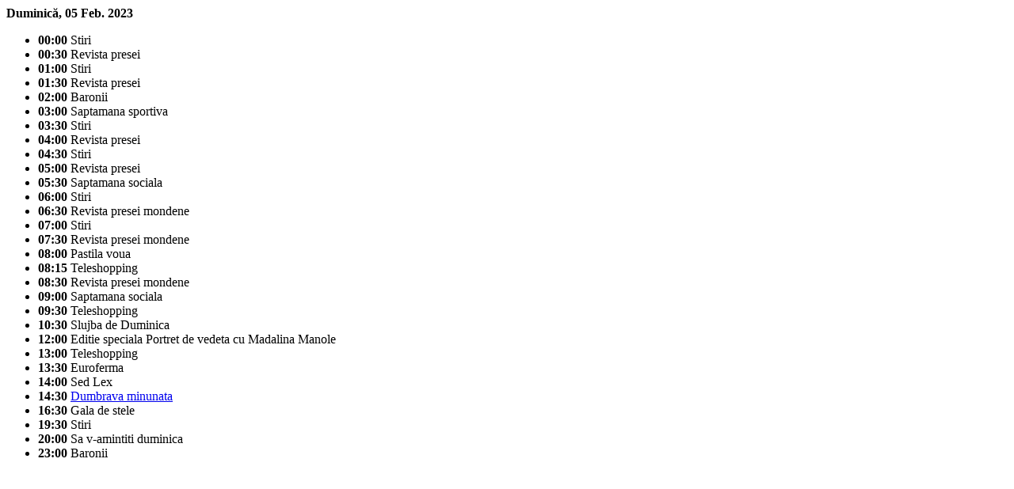

--- FILE ---
content_type: text/html; charset=utf-8
request_url: http://www.n24plus.ro/_ajax_fetch_program.php?time=1675605492
body_size: 1939
content:
<strong id="zi-program-tv" class="ziua">Duminică, 05 Feb. 2023</strong><ul id="program-tv"><li><strong>00:00</strong> <span>Stiri</span></li><li><strong>00:30</strong> <span>Revista presei</span></li><li><strong>01:00</strong> <span>Stiri</span></li><li><strong>01:30</strong> <span>Revista presei</span></li><li><strong>02:00</strong> <span>Baronii</span></li><li><strong>03:00</strong> <span>Saptamana sportiva</span></li><li><strong>03:30</strong> <span>Stiri</span></li><li><strong>04:00</strong> <span>Revista presei</span></li><li><strong>04:30</strong> <span>Stiri</span></li><li><strong>05:00</strong> <span>Revista presei</span></li><li><strong>05:30</strong> <span>Saptamana sociala</span></li><li><strong>06:00</strong> <span>Stiri</span></li><li><strong>06:30</strong> <span>Revista presei mondene</span></li><li><strong>07:00</strong> <span>Stiri</span></li><li><strong>07:30</strong> <span>Revista presei mondene</span></li><li><strong>08:00</strong> <span>Pastila voua</span></li><li><strong>08:15</strong> <span>Teleshopping</span></li><li><strong>08:30</strong> <span>Revista presei mondene</span></li><li><strong>09:00</strong> <span>Saptamana sociala</span></li><li><strong>09:30</strong> <span>Teleshopping</span></li><li><strong>10:30</strong> <span>Slujba de Duminica</span></li><li><strong>12:00</strong> <span>Editie speciala Portret de vedeta cu Madalina Manole</span></li><li><strong>13:00</strong> <span>Teleshopping</span></li><li><strong>13:30</strong> <span>Euroferma</span></li><li><strong>14:00</strong> <span>Sed Lex</span></li><li><strong>14:30</strong> <a href="http://www.n24plus.ro/filme-artistice/dumbrava-minunata" title="Dumbrava minunata">Dumbrava minunata</a></li><li><strong>16:30</strong> <span>Gala de stele</span></li><li><strong>19:30</strong> <span>Stiri</span></li><li><strong>20:00</strong> <span>Sa v-amintiti duminica</span></li><li><strong>23:00</strong> <span>Baronii</span></li></ul>